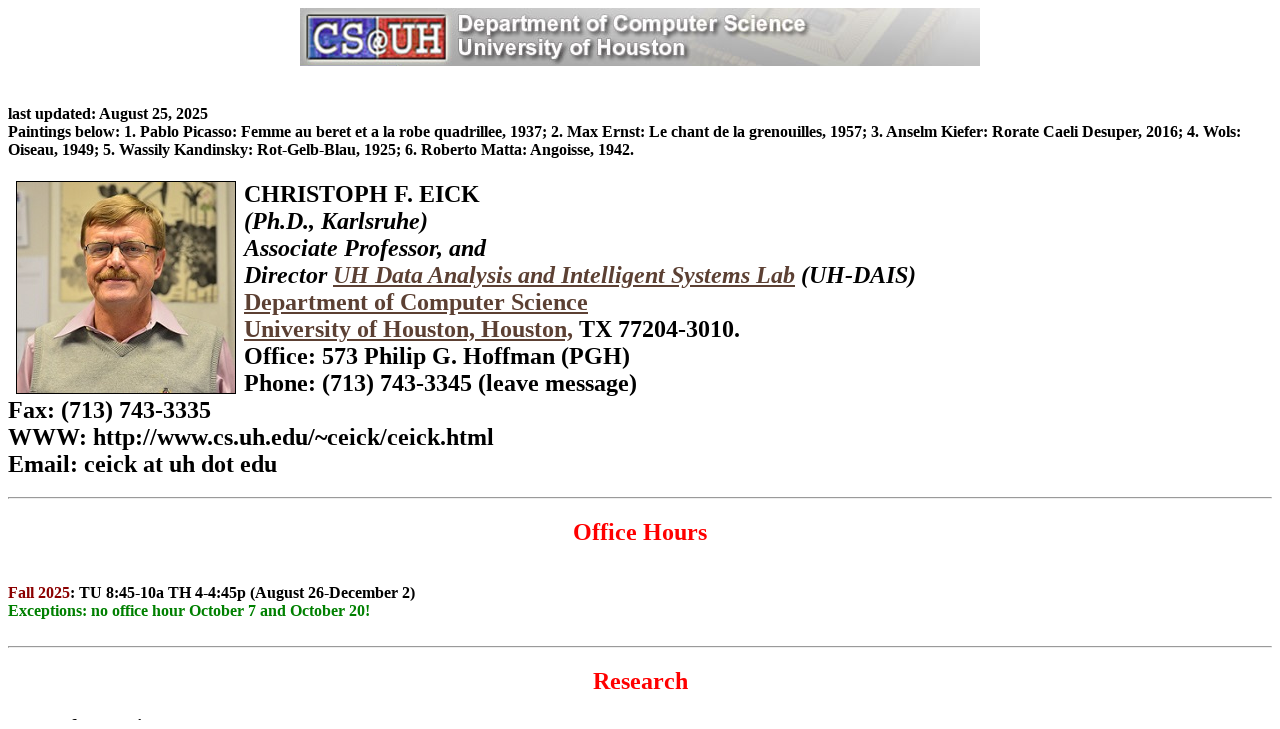

--- FILE ---
content_type: text/html
request_url: https://www2.cs.uh.edu/~ceick/
body_size: 2532
content:
<HTML>
<HEAD>
<TITLE>CHRISTOPH F. EICK </TITLE>
</HEAD>
<BODY BGCOLOR="#FFFFFF" TEXT="#000000" LINK="#5C4033" VLINK="#855E42"
ALINK="#2F4F2F">
<CENTER>
<IMG SRC="UH-CS.jpg"> 
<br><br></CENTER>
<h4>last updated: August 25, 2025<br>
Paintings below: 1. Pablo Picasso: Femme au beret et a la robe quadrillee, 1937;
2. Max Ernst: Le chant de la grenouilles, 1957; 3. Anselm Kiefer: Rorate Caeli Desuper, 2016; 4. Wols: Oiseau, 1949; 
5. Wassily Kandinsky: Rot-Gelb-Blau, 1925; 6. Roberto Matta: Angoisse, 1942.
</h5>
<IMG  BORDER=1 ALIGN=LEFT HSPACE=8  SRC="ceick2.jpg">
<h2>
CHRISTOPH F. EICK <br> 
<em> (Ph.D., Karlsruhe)  <br>
Associate Professor, and <br>
Director <a href="http://dais.cs.uh.edu/">UH  
Data Analysis and Intelligent Systems Lab</a> (UH-DAIS)</em><br>
<a href="http://www.cs.uh.edu"> Department of Computer Science </a><br>
<a href="http://www.uh.edu"> University of Houston, Houston,</a> TX
77204-3010.
<br>
Office:   573 Philip G. Hoffman (PGH)<BR>
Phone:  (713) 743-3345 (leave message) <BR>
Fax:    (713) 743-3335 <BR>
WWW: http://www.cs.uh.edu/~ceick/ceick.html <BR>
Email: ceick at uh dot edu<br>
</font>
</h2>
<hr>
<b>
<center><h2><font color=red>Office Hours</font></h2></center>
<br>
<font color=darkred>Fall 2025</font>: TU 8:45-10a TH 4-4:45p (August 26-December 2)<br>
<font color=green>Exceptions: no office hour October 7 and October 20! </font>


<br> 
<br>
<hr>
<center><font color=red><h2>Research</h2></font></center>
<H3> Areas of Expertise: </H3>
<h4>
<img src="masson/Picasso.jpg" align="left"><br>
<img src="tools/red-ball.gif"> Knowledge 
Discovery and Data Mining<br>
<img src="tools/red-ball.gif"> Evolutionary Computing
<br>
<img src="tools/red-ball.gif"> Data Science<br>
<img src="tools/red-ball.gif"> Geographical Information 
Systems (GIS) <br>
<img src="tools/red-ball.gif"> Artificial Intelligence <br> 
<br><br>
</h4><hr>
<H3>Recent and Planned Research Projects:</H3>
<h4>
<img src="masson/Ernst.jpg" align="left">

<img src="tools/red-ball.gif">Spatial and Spatio-temporal Data Analysis Frameworks<br>
<img src="tools/red-ball.gif">Collocation Mining<br>
<img src="tools/red-ball.gif">Supervised and Density-based Clustering Algorithms<br>
<img src="tools/red-ball.gif">Threshold-based Association Analysis for Continuous Variable<br>
<img src="tools/red-ball.gif">Disaster Computing<br>
<img src="tools/red-ball.gif">Frameworks for Landscape Generation<br>
</h4>
<hr>
<h2><center><b><font color=red>Students</font></b></center></h2>
<font face="Helvetica"><br>
<img src="masson/Kiefer.jpg" align="left"><br>
I have or had the privilege of conducting research with the following students 
in the last 3 years:<br><br>
<i>PhD Students</i>: Steve Aigbe, Karima Elgarroussi, Md. Mahin, Raunak Sarbajna, and Janet Anagli.  
<br> 
<i>Master Students</i> Aparna Budhavarapu, Jennifer A. Csicsery-Ronay, Anjana Kummari, Anusha Nemilidinne, 
Parth Sanghani,  Akhil Talari and Hoang Vo.
<br> 
<i>Undergraduate Students</i>:Mohamed Amr Abdelgalil Max Broekhuis, Max Deniz Burduroglu, Tuyen Cao, 
Lingwei Kong, Ashish Nare,  Adam Nelson-Archer and Aleia Sen.
<br>
<i>Contributing Alumni</i>: Sujing Wang and Paul Amalaman.  <br><br>
</font><br>
<hr>
<h2>
<center><b><font color=red>Teaching</font></b></center></h2>
<img src="masson/Wols.jpg" align="left">

Websites for Courses I teach: <br>
<a href="AI17.html">Graduate Articial Intelligence</a> (COSC 6368)<br>
<a href="4368.html">Undergraduate Articial Intelligence</a> (COSC 4368; updated on January 15, 2024)<br>
<a href="http://www2.cs.uh.edu/~ceick/UDM/COSC3337.html">Data Science I</a> (COSC 3337) <br>
<a href="http://www2.cs.uh.edu/~ceick/UDM/4335.html">Undergraduate Data Mining</a> (COSC 4335)<br>
<a href="http://www2.cs.uh.edu/~ceick/DM/DM.html">Graduate Data Mining</a> (COSC 6335)<br>
<a href="ML/ML.html">Graduate Machine Learning</a> (COSC 6342)<br> 
<a href="7362/7362.html">Advanced Machine Learning</a> (COSC 7362) <br>
<a href="6367/6367.html">Evolutionary Programming</a> (COSC 6367)<br><br>
<hr>
<center><h2><font color=red>Recent and Current Service</font></h2></center>
<h4>
<img src="masson/Kandinsky.jpg" align="left"><br>
2011-2013, I served as the  Associate Chairman for the Department of Computer 
Science. I served on the Faculty Search Committee 2005-2006 and 2007-2010, 2014-16 and 2021-2023. 
I also served as the Director of Graduate Studies for the Computer Science 
Department from September 2001 to November 2004. 
In recent years I served on the 
program committee for the 
<a href="http://icdm2021.bigke.org/">IEEE International 
Conference on Data Mining</a> 2006-2013 and 2016-2023 (ICDM), for the <a href="http://cyprusconferences.org/ismis2018/">International 
Symposium on Methodologies for Intelligent 
Systems</a> (ISMIS), the <a href="https://www.transai.org/">Transdisciplinary 
AI Conference</a> 
 and <a href="https://aaai.org/Conferences/AAAI-19/">AAAI 2019</a> (took place in 
Honolulu, Hawaii end of January 2019). 
</h4>
<hr><br>
<img src="masson/Matta.jpeg" align="left">
<a href="plan1.html">2024/2025 Travel</a>
<br>
<a href="UH-DAIS-Research-2024.pptx">2024/2025 UH-DAIS Research</a><br>
<a href="masson/Eick_SC22.pptx">"Supervised Clustering" Talk</a> at HPE Data Science Institute, Houston, March 2022<br>
<a href="masson/GeoAI-2023.pptx">"Threshold Correlation" Talk</a> at ACM SIGSPATIAL GeoAI, Hamburg, November 2023<br>
<a href="masson/AbuDhabi24.pptx">"Continuous Variable Co-Location Mining" Talk</a> at IEEE ICDM SSTDM</a>, Abu Dhabi, December 2024<br>
Md Mahin's <a href="masson/BigData2024.pptx">"Continuous Spatial Variable Threshold Association Mining" Talk</a> at IEEE BigData</a>, Washington D.C., December 2024<br>

<br>
</h2>
<p><br><br>


</body></html>